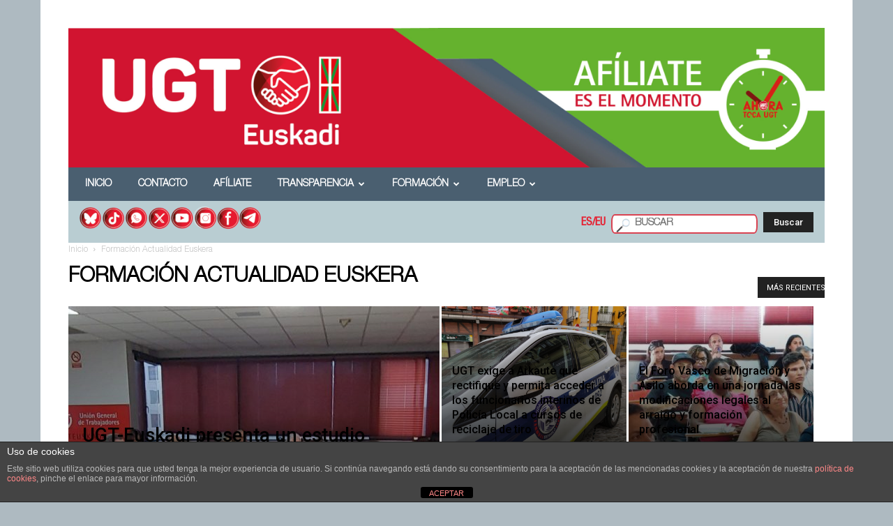

--- FILE ---
content_type: text/html; charset=utf-8
request_url: https://www.google.com/recaptcha/api2/anchor?ar=1&k=6Lemu5YcAAAAADFeB3OJkPaYFH_aaUPvzLGEaSUf&co=aHR0cHM6Ly91Z3RldXNrYWRpLm5ldDo0NDM.&hl=en&v=PoyoqOPhxBO7pBk68S4YbpHZ&size=invisible&anchor-ms=20000&execute-ms=30000&cb=2m8q5w5mv614
body_size: 48853
content:
<!DOCTYPE HTML><html dir="ltr" lang="en"><head><meta http-equiv="Content-Type" content="text/html; charset=UTF-8">
<meta http-equiv="X-UA-Compatible" content="IE=edge">
<title>reCAPTCHA</title>
<style type="text/css">
/* cyrillic-ext */
@font-face {
  font-family: 'Roboto';
  font-style: normal;
  font-weight: 400;
  font-stretch: 100%;
  src: url(//fonts.gstatic.com/s/roboto/v48/KFO7CnqEu92Fr1ME7kSn66aGLdTylUAMa3GUBHMdazTgWw.woff2) format('woff2');
  unicode-range: U+0460-052F, U+1C80-1C8A, U+20B4, U+2DE0-2DFF, U+A640-A69F, U+FE2E-FE2F;
}
/* cyrillic */
@font-face {
  font-family: 'Roboto';
  font-style: normal;
  font-weight: 400;
  font-stretch: 100%;
  src: url(//fonts.gstatic.com/s/roboto/v48/KFO7CnqEu92Fr1ME7kSn66aGLdTylUAMa3iUBHMdazTgWw.woff2) format('woff2');
  unicode-range: U+0301, U+0400-045F, U+0490-0491, U+04B0-04B1, U+2116;
}
/* greek-ext */
@font-face {
  font-family: 'Roboto';
  font-style: normal;
  font-weight: 400;
  font-stretch: 100%;
  src: url(//fonts.gstatic.com/s/roboto/v48/KFO7CnqEu92Fr1ME7kSn66aGLdTylUAMa3CUBHMdazTgWw.woff2) format('woff2');
  unicode-range: U+1F00-1FFF;
}
/* greek */
@font-face {
  font-family: 'Roboto';
  font-style: normal;
  font-weight: 400;
  font-stretch: 100%;
  src: url(//fonts.gstatic.com/s/roboto/v48/KFO7CnqEu92Fr1ME7kSn66aGLdTylUAMa3-UBHMdazTgWw.woff2) format('woff2');
  unicode-range: U+0370-0377, U+037A-037F, U+0384-038A, U+038C, U+038E-03A1, U+03A3-03FF;
}
/* math */
@font-face {
  font-family: 'Roboto';
  font-style: normal;
  font-weight: 400;
  font-stretch: 100%;
  src: url(//fonts.gstatic.com/s/roboto/v48/KFO7CnqEu92Fr1ME7kSn66aGLdTylUAMawCUBHMdazTgWw.woff2) format('woff2');
  unicode-range: U+0302-0303, U+0305, U+0307-0308, U+0310, U+0312, U+0315, U+031A, U+0326-0327, U+032C, U+032F-0330, U+0332-0333, U+0338, U+033A, U+0346, U+034D, U+0391-03A1, U+03A3-03A9, U+03B1-03C9, U+03D1, U+03D5-03D6, U+03F0-03F1, U+03F4-03F5, U+2016-2017, U+2034-2038, U+203C, U+2040, U+2043, U+2047, U+2050, U+2057, U+205F, U+2070-2071, U+2074-208E, U+2090-209C, U+20D0-20DC, U+20E1, U+20E5-20EF, U+2100-2112, U+2114-2115, U+2117-2121, U+2123-214F, U+2190, U+2192, U+2194-21AE, U+21B0-21E5, U+21F1-21F2, U+21F4-2211, U+2213-2214, U+2216-22FF, U+2308-230B, U+2310, U+2319, U+231C-2321, U+2336-237A, U+237C, U+2395, U+239B-23B7, U+23D0, U+23DC-23E1, U+2474-2475, U+25AF, U+25B3, U+25B7, U+25BD, U+25C1, U+25CA, U+25CC, U+25FB, U+266D-266F, U+27C0-27FF, U+2900-2AFF, U+2B0E-2B11, U+2B30-2B4C, U+2BFE, U+3030, U+FF5B, U+FF5D, U+1D400-1D7FF, U+1EE00-1EEFF;
}
/* symbols */
@font-face {
  font-family: 'Roboto';
  font-style: normal;
  font-weight: 400;
  font-stretch: 100%;
  src: url(//fonts.gstatic.com/s/roboto/v48/KFO7CnqEu92Fr1ME7kSn66aGLdTylUAMaxKUBHMdazTgWw.woff2) format('woff2');
  unicode-range: U+0001-000C, U+000E-001F, U+007F-009F, U+20DD-20E0, U+20E2-20E4, U+2150-218F, U+2190, U+2192, U+2194-2199, U+21AF, U+21E6-21F0, U+21F3, U+2218-2219, U+2299, U+22C4-22C6, U+2300-243F, U+2440-244A, U+2460-24FF, U+25A0-27BF, U+2800-28FF, U+2921-2922, U+2981, U+29BF, U+29EB, U+2B00-2BFF, U+4DC0-4DFF, U+FFF9-FFFB, U+10140-1018E, U+10190-1019C, U+101A0, U+101D0-101FD, U+102E0-102FB, U+10E60-10E7E, U+1D2C0-1D2D3, U+1D2E0-1D37F, U+1F000-1F0FF, U+1F100-1F1AD, U+1F1E6-1F1FF, U+1F30D-1F30F, U+1F315, U+1F31C, U+1F31E, U+1F320-1F32C, U+1F336, U+1F378, U+1F37D, U+1F382, U+1F393-1F39F, U+1F3A7-1F3A8, U+1F3AC-1F3AF, U+1F3C2, U+1F3C4-1F3C6, U+1F3CA-1F3CE, U+1F3D4-1F3E0, U+1F3ED, U+1F3F1-1F3F3, U+1F3F5-1F3F7, U+1F408, U+1F415, U+1F41F, U+1F426, U+1F43F, U+1F441-1F442, U+1F444, U+1F446-1F449, U+1F44C-1F44E, U+1F453, U+1F46A, U+1F47D, U+1F4A3, U+1F4B0, U+1F4B3, U+1F4B9, U+1F4BB, U+1F4BF, U+1F4C8-1F4CB, U+1F4D6, U+1F4DA, U+1F4DF, U+1F4E3-1F4E6, U+1F4EA-1F4ED, U+1F4F7, U+1F4F9-1F4FB, U+1F4FD-1F4FE, U+1F503, U+1F507-1F50B, U+1F50D, U+1F512-1F513, U+1F53E-1F54A, U+1F54F-1F5FA, U+1F610, U+1F650-1F67F, U+1F687, U+1F68D, U+1F691, U+1F694, U+1F698, U+1F6AD, U+1F6B2, U+1F6B9-1F6BA, U+1F6BC, U+1F6C6-1F6CF, U+1F6D3-1F6D7, U+1F6E0-1F6EA, U+1F6F0-1F6F3, U+1F6F7-1F6FC, U+1F700-1F7FF, U+1F800-1F80B, U+1F810-1F847, U+1F850-1F859, U+1F860-1F887, U+1F890-1F8AD, U+1F8B0-1F8BB, U+1F8C0-1F8C1, U+1F900-1F90B, U+1F93B, U+1F946, U+1F984, U+1F996, U+1F9E9, U+1FA00-1FA6F, U+1FA70-1FA7C, U+1FA80-1FA89, U+1FA8F-1FAC6, U+1FACE-1FADC, U+1FADF-1FAE9, U+1FAF0-1FAF8, U+1FB00-1FBFF;
}
/* vietnamese */
@font-face {
  font-family: 'Roboto';
  font-style: normal;
  font-weight: 400;
  font-stretch: 100%;
  src: url(//fonts.gstatic.com/s/roboto/v48/KFO7CnqEu92Fr1ME7kSn66aGLdTylUAMa3OUBHMdazTgWw.woff2) format('woff2');
  unicode-range: U+0102-0103, U+0110-0111, U+0128-0129, U+0168-0169, U+01A0-01A1, U+01AF-01B0, U+0300-0301, U+0303-0304, U+0308-0309, U+0323, U+0329, U+1EA0-1EF9, U+20AB;
}
/* latin-ext */
@font-face {
  font-family: 'Roboto';
  font-style: normal;
  font-weight: 400;
  font-stretch: 100%;
  src: url(//fonts.gstatic.com/s/roboto/v48/KFO7CnqEu92Fr1ME7kSn66aGLdTylUAMa3KUBHMdazTgWw.woff2) format('woff2');
  unicode-range: U+0100-02BA, U+02BD-02C5, U+02C7-02CC, U+02CE-02D7, U+02DD-02FF, U+0304, U+0308, U+0329, U+1D00-1DBF, U+1E00-1E9F, U+1EF2-1EFF, U+2020, U+20A0-20AB, U+20AD-20C0, U+2113, U+2C60-2C7F, U+A720-A7FF;
}
/* latin */
@font-face {
  font-family: 'Roboto';
  font-style: normal;
  font-weight: 400;
  font-stretch: 100%;
  src: url(//fonts.gstatic.com/s/roboto/v48/KFO7CnqEu92Fr1ME7kSn66aGLdTylUAMa3yUBHMdazQ.woff2) format('woff2');
  unicode-range: U+0000-00FF, U+0131, U+0152-0153, U+02BB-02BC, U+02C6, U+02DA, U+02DC, U+0304, U+0308, U+0329, U+2000-206F, U+20AC, U+2122, U+2191, U+2193, U+2212, U+2215, U+FEFF, U+FFFD;
}
/* cyrillic-ext */
@font-face {
  font-family: 'Roboto';
  font-style: normal;
  font-weight: 500;
  font-stretch: 100%;
  src: url(//fonts.gstatic.com/s/roboto/v48/KFO7CnqEu92Fr1ME7kSn66aGLdTylUAMa3GUBHMdazTgWw.woff2) format('woff2');
  unicode-range: U+0460-052F, U+1C80-1C8A, U+20B4, U+2DE0-2DFF, U+A640-A69F, U+FE2E-FE2F;
}
/* cyrillic */
@font-face {
  font-family: 'Roboto';
  font-style: normal;
  font-weight: 500;
  font-stretch: 100%;
  src: url(//fonts.gstatic.com/s/roboto/v48/KFO7CnqEu92Fr1ME7kSn66aGLdTylUAMa3iUBHMdazTgWw.woff2) format('woff2');
  unicode-range: U+0301, U+0400-045F, U+0490-0491, U+04B0-04B1, U+2116;
}
/* greek-ext */
@font-face {
  font-family: 'Roboto';
  font-style: normal;
  font-weight: 500;
  font-stretch: 100%;
  src: url(//fonts.gstatic.com/s/roboto/v48/KFO7CnqEu92Fr1ME7kSn66aGLdTylUAMa3CUBHMdazTgWw.woff2) format('woff2');
  unicode-range: U+1F00-1FFF;
}
/* greek */
@font-face {
  font-family: 'Roboto';
  font-style: normal;
  font-weight: 500;
  font-stretch: 100%;
  src: url(//fonts.gstatic.com/s/roboto/v48/KFO7CnqEu92Fr1ME7kSn66aGLdTylUAMa3-UBHMdazTgWw.woff2) format('woff2');
  unicode-range: U+0370-0377, U+037A-037F, U+0384-038A, U+038C, U+038E-03A1, U+03A3-03FF;
}
/* math */
@font-face {
  font-family: 'Roboto';
  font-style: normal;
  font-weight: 500;
  font-stretch: 100%;
  src: url(//fonts.gstatic.com/s/roboto/v48/KFO7CnqEu92Fr1ME7kSn66aGLdTylUAMawCUBHMdazTgWw.woff2) format('woff2');
  unicode-range: U+0302-0303, U+0305, U+0307-0308, U+0310, U+0312, U+0315, U+031A, U+0326-0327, U+032C, U+032F-0330, U+0332-0333, U+0338, U+033A, U+0346, U+034D, U+0391-03A1, U+03A3-03A9, U+03B1-03C9, U+03D1, U+03D5-03D6, U+03F0-03F1, U+03F4-03F5, U+2016-2017, U+2034-2038, U+203C, U+2040, U+2043, U+2047, U+2050, U+2057, U+205F, U+2070-2071, U+2074-208E, U+2090-209C, U+20D0-20DC, U+20E1, U+20E5-20EF, U+2100-2112, U+2114-2115, U+2117-2121, U+2123-214F, U+2190, U+2192, U+2194-21AE, U+21B0-21E5, U+21F1-21F2, U+21F4-2211, U+2213-2214, U+2216-22FF, U+2308-230B, U+2310, U+2319, U+231C-2321, U+2336-237A, U+237C, U+2395, U+239B-23B7, U+23D0, U+23DC-23E1, U+2474-2475, U+25AF, U+25B3, U+25B7, U+25BD, U+25C1, U+25CA, U+25CC, U+25FB, U+266D-266F, U+27C0-27FF, U+2900-2AFF, U+2B0E-2B11, U+2B30-2B4C, U+2BFE, U+3030, U+FF5B, U+FF5D, U+1D400-1D7FF, U+1EE00-1EEFF;
}
/* symbols */
@font-face {
  font-family: 'Roboto';
  font-style: normal;
  font-weight: 500;
  font-stretch: 100%;
  src: url(//fonts.gstatic.com/s/roboto/v48/KFO7CnqEu92Fr1ME7kSn66aGLdTylUAMaxKUBHMdazTgWw.woff2) format('woff2');
  unicode-range: U+0001-000C, U+000E-001F, U+007F-009F, U+20DD-20E0, U+20E2-20E4, U+2150-218F, U+2190, U+2192, U+2194-2199, U+21AF, U+21E6-21F0, U+21F3, U+2218-2219, U+2299, U+22C4-22C6, U+2300-243F, U+2440-244A, U+2460-24FF, U+25A0-27BF, U+2800-28FF, U+2921-2922, U+2981, U+29BF, U+29EB, U+2B00-2BFF, U+4DC0-4DFF, U+FFF9-FFFB, U+10140-1018E, U+10190-1019C, U+101A0, U+101D0-101FD, U+102E0-102FB, U+10E60-10E7E, U+1D2C0-1D2D3, U+1D2E0-1D37F, U+1F000-1F0FF, U+1F100-1F1AD, U+1F1E6-1F1FF, U+1F30D-1F30F, U+1F315, U+1F31C, U+1F31E, U+1F320-1F32C, U+1F336, U+1F378, U+1F37D, U+1F382, U+1F393-1F39F, U+1F3A7-1F3A8, U+1F3AC-1F3AF, U+1F3C2, U+1F3C4-1F3C6, U+1F3CA-1F3CE, U+1F3D4-1F3E0, U+1F3ED, U+1F3F1-1F3F3, U+1F3F5-1F3F7, U+1F408, U+1F415, U+1F41F, U+1F426, U+1F43F, U+1F441-1F442, U+1F444, U+1F446-1F449, U+1F44C-1F44E, U+1F453, U+1F46A, U+1F47D, U+1F4A3, U+1F4B0, U+1F4B3, U+1F4B9, U+1F4BB, U+1F4BF, U+1F4C8-1F4CB, U+1F4D6, U+1F4DA, U+1F4DF, U+1F4E3-1F4E6, U+1F4EA-1F4ED, U+1F4F7, U+1F4F9-1F4FB, U+1F4FD-1F4FE, U+1F503, U+1F507-1F50B, U+1F50D, U+1F512-1F513, U+1F53E-1F54A, U+1F54F-1F5FA, U+1F610, U+1F650-1F67F, U+1F687, U+1F68D, U+1F691, U+1F694, U+1F698, U+1F6AD, U+1F6B2, U+1F6B9-1F6BA, U+1F6BC, U+1F6C6-1F6CF, U+1F6D3-1F6D7, U+1F6E0-1F6EA, U+1F6F0-1F6F3, U+1F6F7-1F6FC, U+1F700-1F7FF, U+1F800-1F80B, U+1F810-1F847, U+1F850-1F859, U+1F860-1F887, U+1F890-1F8AD, U+1F8B0-1F8BB, U+1F8C0-1F8C1, U+1F900-1F90B, U+1F93B, U+1F946, U+1F984, U+1F996, U+1F9E9, U+1FA00-1FA6F, U+1FA70-1FA7C, U+1FA80-1FA89, U+1FA8F-1FAC6, U+1FACE-1FADC, U+1FADF-1FAE9, U+1FAF0-1FAF8, U+1FB00-1FBFF;
}
/* vietnamese */
@font-face {
  font-family: 'Roboto';
  font-style: normal;
  font-weight: 500;
  font-stretch: 100%;
  src: url(//fonts.gstatic.com/s/roboto/v48/KFO7CnqEu92Fr1ME7kSn66aGLdTylUAMa3OUBHMdazTgWw.woff2) format('woff2');
  unicode-range: U+0102-0103, U+0110-0111, U+0128-0129, U+0168-0169, U+01A0-01A1, U+01AF-01B0, U+0300-0301, U+0303-0304, U+0308-0309, U+0323, U+0329, U+1EA0-1EF9, U+20AB;
}
/* latin-ext */
@font-face {
  font-family: 'Roboto';
  font-style: normal;
  font-weight: 500;
  font-stretch: 100%;
  src: url(//fonts.gstatic.com/s/roboto/v48/KFO7CnqEu92Fr1ME7kSn66aGLdTylUAMa3KUBHMdazTgWw.woff2) format('woff2');
  unicode-range: U+0100-02BA, U+02BD-02C5, U+02C7-02CC, U+02CE-02D7, U+02DD-02FF, U+0304, U+0308, U+0329, U+1D00-1DBF, U+1E00-1E9F, U+1EF2-1EFF, U+2020, U+20A0-20AB, U+20AD-20C0, U+2113, U+2C60-2C7F, U+A720-A7FF;
}
/* latin */
@font-face {
  font-family: 'Roboto';
  font-style: normal;
  font-weight: 500;
  font-stretch: 100%;
  src: url(//fonts.gstatic.com/s/roboto/v48/KFO7CnqEu92Fr1ME7kSn66aGLdTylUAMa3yUBHMdazQ.woff2) format('woff2');
  unicode-range: U+0000-00FF, U+0131, U+0152-0153, U+02BB-02BC, U+02C6, U+02DA, U+02DC, U+0304, U+0308, U+0329, U+2000-206F, U+20AC, U+2122, U+2191, U+2193, U+2212, U+2215, U+FEFF, U+FFFD;
}
/* cyrillic-ext */
@font-face {
  font-family: 'Roboto';
  font-style: normal;
  font-weight: 900;
  font-stretch: 100%;
  src: url(//fonts.gstatic.com/s/roboto/v48/KFO7CnqEu92Fr1ME7kSn66aGLdTylUAMa3GUBHMdazTgWw.woff2) format('woff2');
  unicode-range: U+0460-052F, U+1C80-1C8A, U+20B4, U+2DE0-2DFF, U+A640-A69F, U+FE2E-FE2F;
}
/* cyrillic */
@font-face {
  font-family: 'Roboto';
  font-style: normal;
  font-weight: 900;
  font-stretch: 100%;
  src: url(//fonts.gstatic.com/s/roboto/v48/KFO7CnqEu92Fr1ME7kSn66aGLdTylUAMa3iUBHMdazTgWw.woff2) format('woff2');
  unicode-range: U+0301, U+0400-045F, U+0490-0491, U+04B0-04B1, U+2116;
}
/* greek-ext */
@font-face {
  font-family: 'Roboto';
  font-style: normal;
  font-weight: 900;
  font-stretch: 100%;
  src: url(//fonts.gstatic.com/s/roboto/v48/KFO7CnqEu92Fr1ME7kSn66aGLdTylUAMa3CUBHMdazTgWw.woff2) format('woff2');
  unicode-range: U+1F00-1FFF;
}
/* greek */
@font-face {
  font-family: 'Roboto';
  font-style: normal;
  font-weight: 900;
  font-stretch: 100%;
  src: url(//fonts.gstatic.com/s/roboto/v48/KFO7CnqEu92Fr1ME7kSn66aGLdTylUAMa3-UBHMdazTgWw.woff2) format('woff2');
  unicode-range: U+0370-0377, U+037A-037F, U+0384-038A, U+038C, U+038E-03A1, U+03A3-03FF;
}
/* math */
@font-face {
  font-family: 'Roboto';
  font-style: normal;
  font-weight: 900;
  font-stretch: 100%;
  src: url(//fonts.gstatic.com/s/roboto/v48/KFO7CnqEu92Fr1ME7kSn66aGLdTylUAMawCUBHMdazTgWw.woff2) format('woff2');
  unicode-range: U+0302-0303, U+0305, U+0307-0308, U+0310, U+0312, U+0315, U+031A, U+0326-0327, U+032C, U+032F-0330, U+0332-0333, U+0338, U+033A, U+0346, U+034D, U+0391-03A1, U+03A3-03A9, U+03B1-03C9, U+03D1, U+03D5-03D6, U+03F0-03F1, U+03F4-03F5, U+2016-2017, U+2034-2038, U+203C, U+2040, U+2043, U+2047, U+2050, U+2057, U+205F, U+2070-2071, U+2074-208E, U+2090-209C, U+20D0-20DC, U+20E1, U+20E5-20EF, U+2100-2112, U+2114-2115, U+2117-2121, U+2123-214F, U+2190, U+2192, U+2194-21AE, U+21B0-21E5, U+21F1-21F2, U+21F4-2211, U+2213-2214, U+2216-22FF, U+2308-230B, U+2310, U+2319, U+231C-2321, U+2336-237A, U+237C, U+2395, U+239B-23B7, U+23D0, U+23DC-23E1, U+2474-2475, U+25AF, U+25B3, U+25B7, U+25BD, U+25C1, U+25CA, U+25CC, U+25FB, U+266D-266F, U+27C0-27FF, U+2900-2AFF, U+2B0E-2B11, U+2B30-2B4C, U+2BFE, U+3030, U+FF5B, U+FF5D, U+1D400-1D7FF, U+1EE00-1EEFF;
}
/* symbols */
@font-face {
  font-family: 'Roboto';
  font-style: normal;
  font-weight: 900;
  font-stretch: 100%;
  src: url(//fonts.gstatic.com/s/roboto/v48/KFO7CnqEu92Fr1ME7kSn66aGLdTylUAMaxKUBHMdazTgWw.woff2) format('woff2');
  unicode-range: U+0001-000C, U+000E-001F, U+007F-009F, U+20DD-20E0, U+20E2-20E4, U+2150-218F, U+2190, U+2192, U+2194-2199, U+21AF, U+21E6-21F0, U+21F3, U+2218-2219, U+2299, U+22C4-22C6, U+2300-243F, U+2440-244A, U+2460-24FF, U+25A0-27BF, U+2800-28FF, U+2921-2922, U+2981, U+29BF, U+29EB, U+2B00-2BFF, U+4DC0-4DFF, U+FFF9-FFFB, U+10140-1018E, U+10190-1019C, U+101A0, U+101D0-101FD, U+102E0-102FB, U+10E60-10E7E, U+1D2C0-1D2D3, U+1D2E0-1D37F, U+1F000-1F0FF, U+1F100-1F1AD, U+1F1E6-1F1FF, U+1F30D-1F30F, U+1F315, U+1F31C, U+1F31E, U+1F320-1F32C, U+1F336, U+1F378, U+1F37D, U+1F382, U+1F393-1F39F, U+1F3A7-1F3A8, U+1F3AC-1F3AF, U+1F3C2, U+1F3C4-1F3C6, U+1F3CA-1F3CE, U+1F3D4-1F3E0, U+1F3ED, U+1F3F1-1F3F3, U+1F3F5-1F3F7, U+1F408, U+1F415, U+1F41F, U+1F426, U+1F43F, U+1F441-1F442, U+1F444, U+1F446-1F449, U+1F44C-1F44E, U+1F453, U+1F46A, U+1F47D, U+1F4A3, U+1F4B0, U+1F4B3, U+1F4B9, U+1F4BB, U+1F4BF, U+1F4C8-1F4CB, U+1F4D6, U+1F4DA, U+1F4DF, U+1F4E3-1F4E6, U+1F4EA-1F4ED, U+1F4F7, U+1F4F9-1F4FB, U+1F4FD-1F4FE, U+1F503, U+1F507-1F50B, U+1F50D, U+1F512-1F513, U+1F53E-1F54A, U+1F54F-1F5FA, U+1F610, U+1F650-1F67F, U+1F687, U+1F68D, U+1F691, U+1F694, U+1F698, U+1F6AD, U+1F6B2, U+1F6B9-1F6BA, U+1F6BC, U+1F6C6-1F6CF, U+1F6D3-1F6D7, U+1F6E0-1F6EA, U+1F6F0-1F6F3, U+1F6F7-1F6FC, U+1F700-1F7FF, U+1F800-1F80B, U+1F810-1F847, U+1F850-1F859, U+1F860-1F887, U+1F890-1F8AD, U+1F8B0-1F8BB, U+1F8C0-1F8C1, U+1F900-1F90B, U+1F93B, U+1F946, U+1F984, U+1F996, U+1F9E9, U+1FA00-1FA6F, U+1FA70-1FA7C, U+1FA80-1FA89, U+1FA8F-1FAC6, U+1FACE-1FADC, U+1FADF-1FAE9, U+1FAF0-1FAF8, U+1FB00-1FBFF;
}
/* vietnamese */
@font-face {
  font-family: 'Roboto';
  font-style: normal;
  font-weight: 900;
  font-stretch: 100%;
  src: url(//fonts.gstatic.com/s/roboto/v48/KFO7CnqEu92Fr1ME7kSn66aGLdTylUAMa3OUBHMdazTgWw.woff2) format('woff2');
  unicode-range: U+0102-0103, U+0110-0111, U+0128-0129, U+0168-0169, U+01A0-01A1, U+01AF-01B0, U+0300-0301, U+0303-0304, U+0308-0309, U+0323, U+0329, U+1EA0-1EF9, U+20AB;
}
/* latin-ext */
@font-face {
  font-family: 'Roboto';
  font-style: normal;
  font-weight: 900;
  font-stretch: 100%;
  src: url(//fonts.gstatic.com/s/roboto/v48/KFO7CnqEu92Fr1ME7kSn66aGLdTylUAMa3KUBHMdazTgWw.woff2) format('woff2');
  unicode-range: U+0100-02BA, U+02BD-02C5, U+02C7-02CC, U+02CE-02D7, U+02DD-02FF, U+0304, U+0308, U+0329, U+1D00-1DBF, U+1E00-1E9F, U+1EF2-1EFF, U+2020, U+20A0-20AB, U+20AD-20C0, U+2113, U+2C60-2C7F, U+A720-A7FF;
}
/* latin */
@font-face {
  font-family: 'Roboto';
  font-style: normal;
  font-weight: 900;
  font-stretch: 100%;
  src: url(//fonts.gstatic.com/s/roboto/v48/KFO7CnqEu92Fr1ME7kSn66aGLdTylUAMa3yUBHMdazQ.woff2) format('woff2');
  unicode-range: U+0000-00FF, U+0131, U+0152-0153, U+02BB-02BC, U+02C6, U+02DA, U+02DC, U+0304, U+0308, U+0329, U+2000-206F, U+20AC, U+2122, U+2191, U+2193, U+2212, U+2215, U+FEFF, U+FFFD;
}

</style>
<link rel="stylesheet" type="text/css" href="https://www.gstatic.com/recaptcha/releases/PoyoqOPhxBO7pBk68S4YbpHZ/styles__ltr.css">
<script nonce="UsKxOFqNqYoAi3XkT_rz2Q" type="text/javascript">window['__recaptcha_api'] = 'https://www.google.com/recaptcha/api2/';</script>
<script type="text/javascript" src="https://www.gstatic.com/recaptcha/releases/PoyoqOPhxBO7pBk68S4YbpHZ/recaptcha__en.js" nonce="UsKxOFqNqYoAi3XkT_rz2Q">
      
    </script></head>
<body><div id="rc-anchor-alert" class="rc-anchor-alert"></div>
<input type="hidden" id="recaptcha-token" value="[base64]">
<script type="text/javascript" nonce="UsKxOFqNqYoAi3XkT_rz2Q">
      recaptcha.anchor.Main.init("[\x22ainput\x22,[\x22bgdata\x22,\x22\x22,\[base64]/[base64]/[base64]/[base64]/[base64]/[base64]/KGcoTywyNTMsTy5PKSxVRyhPLEMpKTpnKE8sMjUzLEMpLE8pKSxsKSksTykpfSxieT1mdW5jdGlvbihDLE8sdSxsKXtmb3IobD0odT1SKEMpLDApO08+MDtPLS0pbD1sPDw4fFooQyk7ZyhDLHUsbCl9LFVHPWZ1bmN0aW9uKEMsTyl7Qy5pLmxlbmd0aD4xMDQ/[base64]/[base64]/[base64]/[base64]/[base64]/[base64]/[base64]\\u003d\x22,\[base64]\\u003d\\u003d\x22,\x22TcOww7XCicO7FsOdwrnCk3k2G8ObEVTChGUYw6bDqz/CtXk9d8Omw4UCw4jCilNtFjXDlsKmw7oLEMKSw4LDhcOdWMOqwpAYcTTCo1bDiSZsw5TComtwQcKNJH7DqQ9jw4BlesKEPcK0OcKDWFoMwo8MwpN/w6Qkw4Rlw6HDpxMpRnYlMsKtw5p4OsODwp7Dh8OwH8KDw7rDr1huHcOiUMK7T3DChB5kwoR8w7TCoWpeTAFCw6/CqWAswpBPA8OPLcOeBSgyISBqwovCnWB3wo7CgVfCu2HDkcK2XU/CkE9WOcOPw7F+w6MoHsOxG3EYRsO+fcKYw6xrw70vNgJha8O1w5TCncOxL8K6Ei/CqsKdMcKMwp3Dm8OPw4YYw6/DlsO2wqp0NioxwpDDtsOnTX/DpcO8TcOKwq80UMOaU1NZUhzDm8K7XsKewqfCkMOYSm/CgRnDr2nCpwFYX8OABMORwozDj8OOwq9ewqpidnhuB8OEwo0RG8OxSwPCtMKubkLDtg0HVFd0NVzCscKewpQvNTbCicKCcVTDjg/[base64]/IEvCocKvw6QCw5xew7IeIMKkw4p9w4N/MgPDux7CicK/w6Utw48Sw53Cj8KsNcKbXybDuMOCFsOGI3rCmsKBJBDDtm10fRPDmivDu1k7QcOFGcKcwqPDssK0R8KOwro7w6MqUmEjwrEhw5DCtcOrYsKLw6wCwrY9N8K3wqXCjcORwo0SHcK9w7Rmwp3Ch2jCtsO5w7PCocK/w4hrNMKcV8KgwoLDrBXCv8KwwrEwCiEQfXbCp8K9QnoDMMKIVmnCi8OhwoTDtQcFw7bDq0bCmn/[base64]/DkFbDjMKJS8Oww6YmdsOAa8O5w7x6w5kkwovCo8K6AwvDjQPCvCEgwqvCkn/CnsOebcOtwp0qRsOtLzlhw708X8OIJhYiTX9Vwr3CicKow43DjH0GA8K8w7JvCXzDhSglbMKQW8KjwqlswoNZw6FYwrTDnMKuCcKzQsKnwqbDuG/DrlYCwqDCqMO1CcOpc8O5aMO7VMOQBMK2fMO2GzBkW8OvDhRoCW4JwoNPGcO4w6/CnsOMwpLCrnrDnxTDhsOJS8KuaV5CwrISCxllB8Knw5MsJ8Kmw5bCs8OKG3EadsKTwprClkpfwqvCvQTCkyI9w5REPh0cw7vCpHVLdknCsjE3w6vCsSXCi1A1w55DOMOyw4HDgzHDg8KKw7oPwq3CiHgZwpF/b8OPSMK/cMKtYF/[base64]/[base64]/[base64]/wrfChF8Nb8KYw5jCiTYBChTDoAd1NsKiRsO7UWbDrsO2wpA2K8KjHQN2w4cGw7zDjMO5Gj/[base64]/[base64]/[base64]/CjB8uw4HDoxAuwozDlBpnwptEHArCn3zDgsKnwrTCisK8wrR3woTDmsKaQV3CpsKPeMKVw4lew6pxwp7Coj1Tw6MdwqjDqXNEwrXDvcKqwrxBXn3CqmI2wpXChwPCgyfCgsONNcOCUsK/wrPDosKhwoHCtsOZEsKuwo3CqsOtwrI2wqdBMyF5aWFsBcORHnbDu8O/SsKlw4dJNyZewrZ4B8OVGcK7Z8OLwp8cwoF2PMOSwqI4YMKYw555w5djQsO0UMOOAMKzT0x1w6PCmFfDpsKYwrHDnsKDSMKJV2YIG1A2cnlXwoY3JVXDg8Ocwr4UDzsGw4stOV7CisOiw5/DpmTDisOuIcOSL8OGwqsmO8KXZ3wvNVUnS2zDvU7DksOzZ8Kjw6rDrMK9FQTDuMKoHwfDqcKyEiAuBMKPYcOjwobDgi3Dn8Ouwr3DhsO6wonDi0ZDbjELwpcnWBPDksK6w6Ikw5ICw7wJwrfDscKHBS8Fw45/w7XDr0TDpcOaGMOFJ8OWwoPClMKoQ1wTwo0oWFI+HcKvw7XCgQvDi8K6woA5W8KNJAYlw7DDtV/[base64]/DisOPw6RULMORVMKyU8OcBMKRwplrwqQKw5PCiGELwp/DrnVzwqzCsQBLw7LDqkQucT9cPcKuw6M9QMKIK8OHTsOFD8OQbmkPwqh/FjXDocO3wrbCi0LCmlcOw5B0H8OTHMKcwo7DnE1ZAMOhw6LCuiEyw6nCicO0wpt1w4XClsK6KTbCk8O4fnwiw6zChMKXw45iwqgtw4jClBt7wofDrVZDw7/CscOlOsKcwowFacK+wpF4w5g/w7/DssOWw5YoBMOVw6PCgsKHw4F0wqLCh8OIw67DvXnCmhEnNTzCmBtmVG0APcOIIsOgw7Ibwo0hw5PDmw0hw4c/wrjDvyLCu8K/wpPDscOWLMOnwrxXwqs+LnJnE8OZw6ofwprDjcORw63CjljDkMORKBY+VMKFEBRNSi0hDQTDtzcLwqXDjWYIIcKrEsOMwp3CmF3CpE5mwoowf8OICS5pwpV/B3vDrcKow4xvwpdZfVzDpnEJasKaw41sGsOGNVbDr8O8woDDtQTDq8OMwp9ww6JgRMK6VsKTw4TDvsKgZQTDnMONw4HClMO/bCXCqWTDvitawpsJwqDCgMOeN23Diy/ClcK1LQ3CpMO7wo9/DMOZw5c9w6MWFlADSMKVb0rCnMOnw4R+wozCu8KEw7AnBULDsx/Cvhpaw7U3woogaFkuwpsAJCnDn1Mkw5zDrsKrSS5uwoZJw6MIwrjCrxbDnWbClcKZw7zDmcK/CBRJacKZwpvDrgTDngI8CcOcQMOvw7osKMO1wp7CncKOwqHDr8KrOldZLTvDt17CrMO6wojCpyYyw4jCrcO6IXbDncKwYcOLZsOgw77DpHLCvglLN1TCjkdHw43CjD08JsKUCsO7WkbDpRzCrE9IF8OcNMONwoPDg20sw5vDrsKMw6lsPT/DrEhVNWbDuBVjwozDkDzColjCqDV6wqszwqLClHJKMmsAb8KKHkUpdcOUwrwKwrUVw5IJw5gjRRrDpDd0IcOcXsKkw4/ClcOCw67Cn0gMVcOfw5kGDsKMDnghBU98wqtDwqchwqrCicK3PMO+woTDm8K4H0APDmfDjsOJwr4Qw5FdwrvDpBnCh8Kywoh7wovCjibCkcOxHx0Se0zDi8O3VB0+w6rDviLCqMOdw7JEbVgYwoISB8KPFcO6w40Iwqc0RMKCw6/CmsKVH8KswrwxRyvDtntwJMKafUPChX88wr3CsWINwqdwP8KWf1nCqCHDjMOrWHjCvWkmw58Lf8KTIcKIXX4NZ1TCnk/[base64]/ByAvwpUEUsOiw67DmQA2MD8AX8OZwrHDo8ORCB7DhU/DphxCCcKPw7TCjsKcwrrCiXobwqDCg8OpbsO+woUjFQ/CssOqTigBw77DigDCoiV9woc4Wg5fF0LDgHDDmMKkKBbCjcKcwqEePMKbwqjDtsKlw4TCh8K+wrvDlUHCl1nDocObfEPDtcOWUxzCosOmwqHCs0DDlMKPBTjCs8KVZcKRwonCjhfDkx1aw7AwMmPCncOdLsKubsO5AcOAS8K5wqcMWX7Cgx7DjcKhMcKFw6/DiSbDj3E8w4/CgMOIwr7Ci8KOMgzCp8K0w6AeLjnCn8O0AHxsRlfDv8KJQD8QccOTDMKcaMKPw4DCpsOJT8ONUMOWwpYCeEvDv8OVwqrCk8KYw78SwpzDvz8besKFPyfDm8OKDg4IwqJRwp4LCMOgw7N7w7VOwpLDnVrDisK3AsKnwq9ww6Nrw4/[base64]/Cg1nCs0QxwozCglTCnA9cwp3ClU1twrrDrhpywpLCiDrDrmnDjsKSNMO7F8K4cMKBw6E3woPCkVfCtcOrw6UJw4AdGwgXwq5iG2pVw4YfwohWw54Yw7DCusOZT8O2wobDgMKGBsOqDwxoecKiOg3Du0TDpTvCncKjKcOHNMO0wrc/w6vCmk7Cj8OWwpHCjcOlQ1h1w6w5wrnDvMOlw7cFBzU/H8ORLQXCk8OLOg7DvsO7YsKGe2nDozAQXMK9w47CvzPDlcOiYzsGwpkuwo4GwrRbXFhVwolDw4HDlk1mBsOTQMK4woNjXWMmRWrCkAVjwrDDsGTDnMKlOFrDscOEDcK/wo/Cj8OeW8KOTcONH1zCncOtKXNDw5Q4b8KXPMO3woLDkzgQLEHDigh6w4hywpceXQUuAcKBScKEwpgsw7ovw5t4Q8KWwqpBwplpeMKSIcKcw5AHw5PCosOiFxtJFxPCrMOWw6DDpsOpw4rDgsKlw6U8ByvDv8K/[base64]/DscKiw6jCqMK+w7xEVCQ/Ilp6VBjCusOWUkx4w6HCmSHChCUUwrQewpkUwqvDsMOWwoIFw7vChcKTwoPDoxzDqwHDsCplwrhneU/CuMOIw4TCisKzw4jCmcOdfMKhb8Oyw6DCk2HCksK1wrNPwoDChlVfw7PDt8KyERoFwqHDoALDhRvChMKmwoPDvGYRwqANwqHCjcOtDcKsRcOtS0VDGwIYT8Kbwog9w78mYEIaasOOIV0oIFvDgSllE8OGKBQ8JMKYNV3Cs1vCqFAbw4BGw77CrcOzwqpcwr/CtGBILDs6wqHDosO8wrHCoGnDtXzDosOUwrNWw5TCtwxSwr3CrQDDqMO4w5fDnVgnwp0qw7N/w5/DnEbCqHfDu0bCrsKrDwzDtcKPwqfDtVcDwpAqZcKHwpZXLMOIf8OAw4HDj8OHAxTDhcKdw7Fnw7Zsw7rCjT9EeHHDhsOfw7XCqBRlU8KRwrDCncKDO2/DvsO2w7ZzfsOpw5UrGcKww4okZcOuCwHCsMOvAcOXaX7DmUlew7kDXXHCusK+wq/DhcKrwo3DjcOwPREfwr7CjMKEw4IuFyfCnMKxPX3DpcKJFkXDu8KAwocBXMOvMsKTwo8fGi3DjMKIw4XDgAHCr8OAw6zCnHjDmMKqwrkWDnx3Ow0Kwp/CrcK0RzrDuVI/fsOKwqxiwqIXw5FnK1HCqsOGG3HCksKBCsOuw63DkTVJw4nCmVRiwpVEwpfDuSnDjsKSwoRaU8Kmwq3Dq8OLw7rCjcK7w4B1PgfDogxUe8OIwprCksKKw4PDisKMw5zCmcK7DsKZXVvClMKnwqo/[base64]/DoifDvMOTwpTCv8KPJsKdDA8Sw7TCuiQLwp1TwqIVaHxZKE7Do8OqwqxWSjdNwr/CvQ7DlTjDjBc2bH1FKSxVwqlkw6/CksO/wpjCncKbecO4w4UxwrgHwqM9wrHDicKDwrTDmsK+dMKxGj9/fz5IXcOww4Zbw7EOwqwlwpjCowU/[base64]/[base64]/DmsKtFk0mw6vCusKuw7jCo8O+VMK/wpsGFFTCucOPTEAgw5zCqGvCp8Kdw57DiEzDhzLCncKCbG9DMcKxw44hCWzDhcKswrItOELCqsK8RMKlLCASO8KfcjY5N8KvScOeIFwycMKWwqbDlMK3C8KARSMGw7TDvwEWwp7CpwbDk8Oaw7AnDlHChsKVRMKMPsO1N8K0LwdRwo0Aw4rCtyLDhcODDW/[base64]/Dn8Oiw54YT8OCwrMMwpnCjTxewpJcw6kXwpIRewrCrx9+w7UMTMO/d8OvbsKFw7BsLsKCX8Ktwp7CjMObXsKMw6vCtjAscyTCiGTDqAfDisK1woVMwp0sw4IwNsK0wqxTw71SEEvCuMOTwrzCoMO7w4PDlcOHwrPDnGvChMKwwpVTw6ovw6/DmFTCpjzCjyVQZMO5w4o0w4/DsxTDuUrCs2B2N2zCjRjDrSVUw6AcVx3CrsO9w7nDosOnwqRuB8K8JMOLJcO7c8Kjwol8w7A3DcOzw65ewpzDunApe8OzQ8OoBcKgKRzCr8OsNTTCncKSwqrCnHLCn3UOfcOgwp/Cmz4vbQJpw7rCicO5wqgdw6EUwpjCpTgqw7HDjcOlwqgMRUbDiMKsA0ZyCV3DrsKew4hMw6JHF8KWe0rCmWoWQcK/w6DDs39mMm1Rw6rDkDVwwokgwqzDgGjDvHllOMKccnLChMOvwpkQe2XDmgrCqj5mwpTDkcK3ccOiw653wrnChMKFP15zAcORw4bCgsK+Y8O/OSHDm20absKew63CuxBiw6oHwpcBX03Do8O+dDDDoxpaX8OVw44mSlfCk3HDvMKmw7/Dri7CssKww6pmwrnDiipgCH41HVdww7EWw4XCp0fCvirDuUBmw5p+CnIMfz7Du8OvHsOew4skLSp/SRTDm8KgbWdJGUhoRMO4V8KEA3F8RS7Cj8OYdcKFOFt3SAhSGgIlwqzDiR8nA8K/woLChAXCojR9w68GwpEUMBkswr7Dn0fCk2/Cg8K4w5tnwpcdRsOBwqp2wq/[base64]/w5p5BMOwXSTDuUsqek/DqMKWWQfDlMOiw6XClSgDw6DCg8O7w6UQw6nDhMKKw6rCmMOaacKRXnEbFsK3w7tWXVjCgcO9w4jCvkfDvcOPw5XCqsKKUEFSYhbChBTCnsKfP3bDkiLDqw/DqsOTw5ZMwp4iw7vCicOuwoPCh8KjYFHDucKOw496BQM1woMlOsO4McK9JsKGw5J1wrHDgMKew69SW8KvwrTDtCMDwp7DjcOKBcKZwqk1bsOaaMKTXsOCbMOWw4vDj17DssK5GcKXQwLCiQ/DgHYWwrZlw5zDklXCu1TCj8KzDsKvSQzCuMOhO8KaD8OUCynDg8OowobDvQRTKcOXTcKkwp/DmWDDpcK7w4nDk8OEAsO4wpfCocOsw5HCryZXRcOxQsOLABkjRcOiXgfDiD3DlMK3Y8KUQMKrwrfCjsKlESHCqcKiw7TCuyxEw5TDrGxsfcKFYX1KwpPDgVbCosKSw5TDucOvw5I7dcO1wpvCpsO1N8Ocwqplwo3DjsK7w53ChcKTI0YIw6FXL0fCu23DrX3Cpi/Dp2PDusOfRhcIw7vCokHDpV0oSQbCkMOkS8Oawq/CtsK/H8OWw7TDgMKvw5dSLBc4UBYxRRttw6TDtsObwq7DsjtxBzA2w5PCqxowDsOFRxQ/[base64]/[base64]/DosOfS0gnwpZewrBER8KAZ1fCtA/Coy17w5vDocKpP8KuYlRLwoBowqfCrjsTaRMkCCtZwqDCq8OVL8Otwq/Ci8KJDys8aRN5FmHDlTXDgcOfVXPCicKjOMKlT8Orw6k7w6cKwqDCi2tGIMOowoEodsOew7LCu8OwD8OyGzTCi8KlbSrCicOgS8O2w5HDkhjCpsOKw53DqGjCtibCnn/CuRoSwrIGw7g7XMO+wro1Ww16wobCkizDqsO7O8KzH23DssKgw6/DpDkDwrx3dMOzw7csw6paLsKxBMOawo5MJEwsAMOzw6FaUcKww5LCicOmLMKYRsO+wo3CizMaZC4bw6dHU0PDkizDl0Vvwr/Dl2hvfsOVw77DkMO0wp96w7nCsU9eC8ORUcKZwpFBw7PDpMOtwpbCvMKkwrzCssKxanPCtQJlZ8ODGktyS8O7EsKLwovDqcOFVg/CilDDnCfCmA96w5VIw5EVKMOGwq7DiEUIJH9dw4IwYDpBwpbCpUNCw5gcw7ZUwpBPBcOmQHwiwpXDthvCnMOUwrDCmMOAwo1QKg/CqV4cw6nCkMOdwqoCwqEowrPDpUvDp0nCvsO6QsO/wqUeelxUKcO9ecK8ViN1UFxfZcOiF8O6XsO9woZYBC9rwp7CpMOfdMKLPcOqwrjDq8Klw7XCkkrDl0A6acO2dMKvMMOZJsKHA8KJw7UiwqATwrfDjcOoIxREYcOjw7bCn3HDg3lSPMO1NjkYFGPCmnw/O3rDjzzDjMOlw4jCoXBJwqfCgR4mbFBIVMOdwqQUwpJfw69yBXLDvlg6w45lZxnDuw3DiBfCt8ODw4bDjXFLI8O+wqbDssO7O00PUVRNwrEcYMKjwrLCjVEhwpNzfUoSwqRrwp3CphkTPy5ow5cda8OUMsObwo/[base64]/CqzzCkUzDnGXDk2TDlF/DpgZzYgDCsAjDnm10E8O9woQ8wqBPwqoHw5tAw7NrRcOCCj/[base64]/DrSvCjnoBwrxSw6bCq3nDoBFRE8OMTGnDo8K8KifDgl8bD8KHwpHDj8KBGcKGAmhsw4JyI8KCw67CkcKxw6TCqcO1WloTw63CgTVSV8KVw4LCtg02UgnDpsKWw4Q6w43DnUB6C8Oqw6HCtx/Ct2howq7CgMOpw57CmsK2w4BCZ8KkXVo+DsKYW3YUaQF7wpbDow9ww7NPwqN4wpPDnBZnw4bCqyA8w4dCwr8lBQDCicO+w6hLw518Fydsw5ZRw7vCvsK1FxRoOzHDvFbDjcOSwrPDlRRRw488w4fCsS/DksKDwo/CgDo3wopNw4lRL8O/wo3DrwrCrXYOYEVMwpTCjAPCgQzCtwxXwq/Cuw/[base64]/OyHCncKZw6HClsKtbxfCpAfCnF89woHDjsKjBsKpWsOBw68Awo3DjsOPwpINw6PCj8Knw6PDhSPDvlBcacO9wp8cDHLCisOVw6fCvsO1wqDCoW3CtcKbw77ChhbDg8KUw7TCo8Kgw5dVSh5NJ8OtwoQxwqp7BsOuDRgMecKMWFjChsOuPMKqw4/Ckj3ChiZ2XEVBwo7DuBQrdX/Cq8KgCgXDkcOuw5Z3I1LClyHDncO/w5cCw4HDoMOxYB3DjcOewqQpXcKpwp7DkMKVDAArUHzDv0kuwpkJOcK8HMO/w7wPwqUBw6/DvcOLUsK1w7B0w5XClcKbwp59wpjDikzCqcOET0EvwrbCiVVjMcKlUcOnwrrChsOZw7vDnknCtMKxX0AMwp/DnmbCqn/[base64]/Do0IKwrLCkcKyB25rw6XDgMOZY8KXAyPDlx3CvjsgwqlNSB3CgMK6w4oycHLDlQfCusOMFV3CqcKQFwN8LcKILThEwqbDhcKeZ0EJw4RXcz0Iw40+HRDDvsKlwrEoZMOtw7DCt8O2NgvCkMOCw6XDgy/DksOEwoAwwoocfmjCjsK7fMOAd27DssK0DUbDicOOwoZMDTobw6E6PWVcWsOHwqtZwqrCq8O4w5ZUSxHCrD4zwrBMwokRw609wr0Rw6vCpcKrw64UY8KcSQ3DgsKrw71DwofDh1LDicOjw757Pk5KwonDucKFw5NBGjINw5LCrV/DpMOWScKFw6DDsXxUwpV7w7ETwrrCkcKRw7hdckPDijHDiw7CoMKISMK+wpoNwqfDi8OYIAnCgTzCmmHCsVLCpMKgcsOLacKjWwrDucKvw6nDncOZTMKEw5zDvMO9b8KiQcKlfMOHwphbasObQcOvw5DCrsOAwp8JwqhHwqo/w54cwq/DvMKHw5DCq8KxQTwdJQJRd3V0wpwkw7DDtcOow63Cn0LCqMO7MhUgwoxlNFB0w41bFUDDmivDshEuwrknw4YWwqIpwpkZwqDCjCxeYMKuw7fDizE4wqDCvGrDk8KwYMK7w5HCk8KqwqXDjMODw5nDtg/CsW96w6rCuXt4D8K4w7clwozCk1bCucKpecKjwqvDkcKmOcKhwpMxMjzDgcO8NAxEOQllCm9zM1rDicKfW24ewr1Pwq8rExh9wqrDmcOHVWltbcKUNFtDZCcEfMOkWMOdCMKVJ8KWwrMaw5Zlw6URwp4yw7NVeiQwHHJjwrkUTAPDtcKRw5hxwoTCoi/DiDrDm8O1w4rCgynDjMK6ZcKbw7sQwrjCnyIDDBA3OMK7MzAIEMOZH8K8Zh7CjQDDgcKrZxdNwpQgwql5wr7ClcOqdycOHsKLwrbCkBrDlXrCjsKzwq3Dhm9VbHUcwoFEwpbCuU/DgVvCpzNEwrHDukHDtUnCnhrDpcO/w5U2w6JaPTbDvsKpw5xCw7t8CMKlw4/[base64]/wq7Dh0wiMH7DhUZ/KzHDhcK4w6MNUcOSX3JLwpRxXE57w73DpMOPw43CtSM1w59tYhlFwpxkw4/DmxkLw58UZ8Krw57Dp8KRw54IwqpRBMO6w7XDnMKDC8OXwrjDkUfDgybCh8OMwrzDvTcXbD1CwobDgzzDrMKEC3zCpSZRw6PDjy3CihQ8w4B/wp/DmsOBwrhvwrXCrg/Co8OKwqI+ESgfwrEzEsK5wq/[base64]/DtQXCkcKEw7stwoLDgsO3S8KiD8KIe8OiUMODwowJf8O1FHMOX8Kbw6jCuMOYwrXCp8K+w7DCocOcPn1Df2rCm8OASndrbEExW2sBw6XDs8KyQhPCucOmblrChmJiwqsyw43Cs8KTw5lQJ8OLwp0DAQLCm8OEwpQDLyrCnHJ/wq7DjsKuw63Cs2jDjHPChcOEwpEKw654ejIAwrfCmwnClcOqwr1Ew7XDpMOwWsOnwp10wo53wqLDv1HDk8OnNlrDtMKNw6nDh8O9AsKww7t4w6kiZ09kETh3G2XDqllkwqUMw4PDosKEw5/Dj8OLLcOKwrAsZsKOdMK4w6bCgkRIIl7CqCfDh2TDiMKsw7XDtsOkwpkiw7kMYxHDlw/CpU3DhBLDrcOKw4RzDcOowpZhYsKEOcOgBsO3w7PCl8KSw6R5wo5nw5nDqTccwo4Lw4/DiGlQJMOuaMO1w6bDk8KAdjo/wqXDoDZQdz9qEQrDkcKfeMKqfC4aQMOXfsKfwqjDhMOVw5LDhcKQZnLCtcOydMOHw53DtMOzU0bDs3kMw5fDscKHQQjClMOqwpjChnDClcO8fMOyYMKrMsKew4/DnMO8DsO5w5d3w5R/DcOWw4h7wqo+Z15RwpJfwpTCicOzwplww5/[base64]/UxvDpWTDm8Orw78Hw4RFw7NJR8OFwqhBFsK6wqwOUyQhw5bDu8OLAcOPQRc4wrdsa8KJwpJQOjBMw6HDhcOgw7oOTmvCrsOKBsODwr3CpMKQwr7DvGbCt8K2NA/DmHbChEDDrTxYKMKCw5/[base64]/Dq8OOw5cFH8K9w4LDn0sweV3Dg1/[base64]/P0DCqMOzwp/CjMOoelhMw7rDiiNpICXChRPDjA4Hw47Dn3nClxQENWXCtmVCwp3CnMOyw7DDtzAGw5LDtcOSw7LCnw81C8KLwotLwrdsEMKFCxjCtcO5FcOlCnrCsMK3wodMwq0vPMOXwqHDkEE1w4/DkcKWNxrCqEEOw79Mw6/Dm8KFw5gtwqTCsV4Mw6Y4w6w7V1/CqcOJCsOqH8OQO8KCc8KvOV59azBtTnXChMOow7vCm0Z5wp5KworDvsOgUsK+wrDCrCgHwp59Ul7CmQzDmgs5wql5cRjDqXE2wolkwqRZKcOdTEZ6w5c9TsOWP2kNw5ZIwrLCsmEaw6NLwqZvw4HDmB5/EQ5GEMKGbsKIG8KfeDINY8KjwoLCkcOiw786D8OnDcKXwoHCr8OaDMOHwozDmk56GcK4CWosbMKMwotwO0PDvMKtwoJRT2xEwqBNbsKCwodMesOXwrjDvGNxPVcKw5UcwpMKN3I/R8OtSMKfKk/Cn8OPwo7CnndWAsOaXV0LwqTDm8K/[base64]/CnzUzw4vDu8OPcQDDrw9Ww68YQcKYYcOaT1RKBcK6woHCp8OSORlIWxczwqvCoyjCqWDDvsOxdx8jA8KAPcORwopZBsOow6nDvADDkgHCrhLCnUJ4wrlydFFUw4/Cr8K/REHDosOIw4rCjGtvwr1+w4rDoDXCicOTE8Khw7XCgMKaw6TCqSbDvcOxwpAyAAvCgcOcwq7DlgQMw6FRK0DDghlQN8OIw6bDlAB5w55JenPDqcKELnl6Zicfw7XCmsKyeQTDo3JNwpVkwqbCi8KYYMOVKMKdw6Jaw5hzN8K/[base64]/Cv18zAsOEaAfCsFTDoMOXwqDChMKiKm4hwrfCrMK7wqg5wr0ow7fDlQbDpcKpw4p7w4Bkw69owpN/MsKpG2jDgMO9wrbDvMObZ8Oew6LDskc0XsOeK2/[base64]/w7PDo8ONw5kSO8OQCMO9UsOhL1V9IxvCkcOODcK4w4bDocK2w47Cg2I1wpTCmGcfPUzCmmjCnnLCq8OXRjrCkcKUCy1Gw7nCjMKCw4dydsK0wqBzw7QOwrxrHwBxMMKOwoxcw5/CggbDvsKFCAXCpS/Cj8KawpBQaxZMNSLCm8OOHMKlRcKfUMKGw7Qywr7DsMOMIMOJwpJkH8OKXlrCkyRLwojCosOEw6Erw6fCvsK4wpUqV8KnecKyPcK0LMOuLWrDtAJdw6Jgwq/DjjpFwonDrsKFwqDDmj03fsOAwoMWbE8Gw5dFw58LFcKDUsOQwojDjQQ1S8KvCGTCuEQWw6htd3bCo8Kcw4YowrHCisOGLnEywoVTXBpzwrx8P8OfwppqRMO5wojCrmYywpvDqcO9wqk+e1ZVOsOCCzpmwp8wDcKLw43CpcKpw4ASw7fDvm5uwp14wrB/VjkJFsOzDkXDgyzCocOJw4E/w75sw4wARXpnRMKgLgXDtsK0acO2BB1SW2nCinpdwqXDlFNENcKIw51lw6BKw4Izwq5HeV5SLsO7TsOswpdVwoxGw5nDpMKQEcKVwq9gJAUPT8KZwrxzE1IragNkwrfDhsOOM8K0EMOvKx/CiwrCusOGMsKqNnJ8w7LDk8ORRsOww4VpPcKBJVjCt8OHwoLCiGnCoC9Iw6/[base64]/DnVRtH8Kxwp7Cl8OgDcKKZ8K+wpDChU3DhzvDqSLCiyvCscO/NBogw4tIw6/DgsKxIXLCuV3DlyVzw6zCisKjb8KpwqcewqBNwqLDisKPT8OiLB/CmsOew7DChBnCqzfCqsOxwpc3XcOES0IPF8K/EsKOJsKZGGQGBsKYwrApInjCrcKhYcOAw4gfw64RNFBxw6AYwqfDt8KALMKTwrQHwqzCoMO4wpfCjhskV8O0wqHDmlHDnMOPw7gfwpxQwovCncOKw5HCnDd4w7ZQwptdw53CuR3Dh0xhRXkHMsKHwrsRfMOgw7bDoWjDrsODw6pTScOObF7Co8KAAToUbg8/wqVjw4ZQbVrDgMOne0rDrMKfIEQFwrNGI8O1w4nCkg3ChlPClQvDrcK9wqnCosO5bMKmTnnDuVQRw4NnS8Kgw7g1w4JQAMKGF0HDqMKNWMOaw6XDisO8AFkcIMOiwprDiGovwrnCmV3DmsKuPMOdPDXDqCPCqizDs8OqDXzDiBRtwpd6AVl2E8O/w6N4LcKhw6PCsk/CiGzDr8KJw7LDuXFRw7LDrw5bEcOcw6PCtzDDnjt1w5TDjGwXwqDDgsKJJ8KcfcO2wpvCjFolVivDvktUwrRxeQXCtDgrwoDDkcKKY3wjwqBCwpl2wrk0w5kVLMO2cMObwq92woldWE7DvCMkBcOBwpDCqSx8w4Qvw6XDvMOcAcK5M8ObAgYuwqAgw4rCrcOzfsK/AlRuOsOsOCPDu3fDmzzDo8OqPsKAwp4gPsOUwo3CtEcewobCicO6c8K5wp/[base64]/CsB3DscK6RCXCuj9oJU9uZ8KuXUHCksOQwrhTwqt9w4xTAsKhwpvDqcOXwqTDtGHCnXwjBMKUMcOLV1XDmsOQIQQDc8K3f0lXOxrCkcOUwq3DjTPDlcKHw4Iaw5w+wpx6wpQdYEvCgsKbFcKwFMOkKMKFbMKewrMCw6Jcfz0gU2Inw5vDgW/DjGB7woHCpsOtcAlYJy7Dl8OEBClUaMKlMhHCqMKHFS5VwqItwpHCk8OFHRTCtW/DqsKyw67Dn8KTPTbDnHDDr1vCsMOBNmTCkCM3KDfCnBIawpDDvsOoXBfCugUmw5/Cr8KNw6PCi8KbOH9Lcz8WBsOcwoB8OMOHFGR6w5kEw4XCkCnCg8O/w58/aDxswoF7w7dlw67DqBfCtMOfw5cwwq4Mw6HDl2x7DGHDmGLCn055HyUUTsKmwoxCYsO0wpDCssKdGMKpwqXCpsO4NQhWEXLDs8Oiw4wAZx7DnEI8Pjs2M8O4NwjCpsKGw6UYfhlESAzDo8KGBcKGGMKVwpHDk8O+MHvDmmrCgDovw6jClcObfGnDoBQtT1/DtwMCw7giLcOHBRzDkhvDscKYDTkuF2TChDUJw5AfX3wvwpMHwpI5b2rDk8OQwpvCrFwPQ8KYP8KcaMOhSkEKSsO3E8KVwrIAw6bCtCFsHg7DpBYTBMKuK1BRIAQmMGcnKg/[base64]/DnsK5E8Krw67CgcO0wpbCqUnChGs6aE/Cv3Ygw4pSw6/[base64]/DgybClcO2O8KmVWkEdcOxw6ERKAfCqwbCh1lBO8OoE8OJwovDgiXDtMOnYBbDqw/ChltlScK7wp7DgwDChwvComzDvXfDlG7DpBJPARvCg8O6MMOnwozDhcK8dzBAw7TDjMOkw7coajlOF8Kmwrg5MsKkw6Uxw7jCqMK3QmMZw7/DpSwuw63ChGxlwqtUwpMZcC7Cm8KQwqPCg8KzfxfCokXCtcKbEMOIwqBIBmfDi1nDi3AtCcOiw5F+QsKrJSjCnwHDuDd1wql/N0/Cl8K2wqIyw7jDgxjCijp6DRshBMOTZXchwrdfaMO9w4Fvw4ALSglwwp4Gw7LCmsONM8O/[base64]/FsKyMsOIAcKmw7MzM8OaKj8Dw7/[base64]/DjyFewoMabMKIBQnCgsOCw7AHZxFJw5Eew6J8bMKpwrgeaDLCiyYBw592wq4ECXkzw73ClsO8SX/DqDzChsKXJMK0P8KaIFZTccKgwpHCgsKqwpRwZcK1w590JjE1bSPDl8KrwqhAwq4zEcK/w6oaVHpbPCfDukkswqvDmsKCwoDDmUkHwqM1KkbDisKkJQMpwpfCsMKmChYLaj/[base64]/LsOyCcObMwNZwpZtWcOJO24/wpDDmB7Dvno9w6lQECHCicK8ZHU8IDPDmsOZwpEYMMKJwo3DmMOUw4DDrjgEQTzCo8KhwrLDvX8vwpDDg8OQwpkqwpXDn8K+wrbCpsKhRTY7wr/CmVjDiGYWwr7CocK/[base64]/IcOqwqDDtBRNw7FJLMK2w4HDvnhoei3DiBhFw4fCgcKiesOsw5LDm8OPHcK0w6d5ZMOKaMK2HcKyGigQwpt/[base64]/DhsK0NxdawoBzRcKJVMOkwqXCqsKVRwc/woIbwp17K8OtwpwbHsKTw71MQsKrwpsYacOkwoJ5G8KNCsObH8K0KcOTM8OOJTDDvsKcwrpRwqPDlGLCk2/CusKfwpQbWQspIEnDgMKQwpvDkQPCj8KZT8KfEQ40RcKew4F7MMOlwp8kUcO1wodvXsOdOMOaw6cMBcK1G8O2wqHCpWlxw4ooDH3CvWPCr8KNwr3DpiwGHhTDssO6wqYFw7PCicOxw5DDnn/CqB1rQE8HAcOdwodYZsOaw5vCg8KHYMKpJcKXwrE/wq/Dq1bCp8KDaGk1ID7Cr8OwJ8O8w7fCocKiZ1HClQfDmFdOw5rCrMOpwpgnwrbClTrDm2PDhQNhQ2M6I8K2VMKbZsOuw6QCwo0xNyzDlEUtw6FTVF/DusOZwoYcT8KQwogEenxIwpJOw643TcOffBfDiGQhfMORWhEWdsK5wosTw4bDicOqVSrDqAnDngjDosK9PR/CtMOGw6XDolrCvcOuwp/DghhMwp/CnsO8I0RRw7huwrgxJSvCoVpREcKGwqFMw4vCoEhNwpAGJcOleMO2wp3CscKyw6PCoHlmw7EMwqXCr8KpwofDlULCgMOELMKgw7/DvTQWeEVjNlPDlMK0woZvw5tBwqEnKcKmI8KqwqjCuAjCmyQMw7NTSEDDpMKOw7UTXWxMCcOTwrgHf8OYbk5Vw7AGwrNgBSTDmcOyw4DCrMOUGgNBw7XClcKBwo3CvgvDqGrDrVfCt8OVw4J8w5Mnw6PDmTXCgBUtw6l0NCLDp8KdBTLDhsK3CjnCucOresK+X0/[base64]/w6DCmFdmdMK0wpAQWiMKw5HDhS7DuMKdw7nDkcOlDMOowq3CvMKxwq/CvxtCwq0ocMKVwodnwrd7w7TDmcOTMRbConrCkzRWwrAUO8Oew4/DkcKTfMO9wo/CvcKfw7VEGgDDpsKHwrjCmsO7cF3DlX1ywofDoy58w7TCiXfCvnRZewV6XsOSHVZlW3zDhmHCtcKkwo/CisOfOHbCpFLCsD8XfQ7ChsO/[base64]/[base64]/YWrDg8KeSMOzAMKSw4lZCcK3agTDgcKtFBrDo8KlwqzDlMOyZ8Khw4rDowPCnMKBcMKYwrVpJR/DhMOoGMOCwq9nwqtKw60RMMKFTT5qwropw7IoMcKvwp/DgGgeZMOvYixhwrvDk8Obw509w645w4QVwpjDrcK9YcOtEcOxwoBKwqDCgFLCjMOfVERYU8OHP8KhT3dyb3/[base64]/[base64]/[base64]/DiDt4wr/DmsOdJhMZw6g+wrbDosOwwo02MsKewpEcwrjDnMKNIcK2IsOcw5E+ER7CncOWw584Iw7Do0bCrjxMw5/[base64]/wpbDqsOmw4IXw5PCnsO8wpUMMcKvwpwjw4vChSErDgs6w6vDjzwNw77CjcO9DMOjwpIAKMOYa8OGwrQEwrjDpMOAwovDjTjDpVTDsQzDshDCmMKBdXTDqcKAw7V3Y3fDqD7CmSLDrxrDixlBwrjDpcKmCmJFwpd/[base64]/DgsO4ScKswq7DtMOnwpVVa00PwpvDjsKQw6tETMOzW8Kfw4p4VMK1wpdUw4XCpcOIWcOIwrDDjMKbDzrDqhDDusKCw4TCm8K2Ow5+acOQfsOUw7M9wrc/CUgHCy8tw6jCqlHCt8KNfQvDl3nCsWELYlbDlC8BBcKybsO1BX/CrRHDjcO7wr1BwqdQN0XClMOow68OAn3DuDrDtmt/[base64]/wo8mwpPDpElnRcKbLQVQw77DkMKswrPDtsKpwrrCjsKgw7UxGcKywotowpnCq8KJRngMw5DCmMKDwo7CjcKHaMKaw4MDLmFGw4ckwqpKKHd/w6MGGsKNwqIsOx3DvSRNSmHCosK+w4bDmcOkw4VAMVnCoiDCngbDt8KEBT7ChQ7CksKew7BJwoLDnsKkY8Kbwo0RHQxcwqfDncKePjZoOMO8UcOqJWrCtcO4wploMMOXHzwmwqnCv8O+YcOxw5rDnWHCkkA0agEgYnbDvMKZwq/CkF4DJsOPR8OLw7LDgsOaL8O6w5Q+I8OSwqsgw55Aw6jCjcO6DMKnwpvCnMKoFsODwozDnMOUw4LCqVXDlyI5w5FSCcKQwoLCgcKPf8Kew4zDpcO8egM/w6LCrcOIMsK0csKkwpgSb8OJQsKRw7FuasKCRhoEwp/Cl8OFFCJCIMKtwovCpytRU2/DnsOUA8OsdHATeHvDj8KwJS5BYWEICsKzRnDDgsOsd8OFPMOCwp3CmcOBdA/[base64]/DukxLwqZpw67Clj4jwpbCgMOJwqvCqDxlXCRheh7DiMOuDApAwqRWS8KUw6QDVsKUHMOFw4LCp3zDpcOJwrjDtih7w5nDrw/Cg8OmfMKCw6jDlzB7w6c+BMOaw4UXM2nClhZeU8KTw4jCq8KWw5TDtRtWwpxgeC/DjSDDsETDvMOIbicAw7vDjsOQwrHDosK9wr/CgcOqRTDCpcKMw5PDll0Mw7/CqVnDksKoVcKzwrvCgcOxQWzDuUvCtMOhK8OpwpnDu1d0wq3DoMOLw4F9EMKCFEHCs8KxYF1xw7PCnxlEQcOJwp5deMKvw7ZKwrIYw4gZwqs0dMKkw6PCmcKfwq/Cg8KALUHDpm3Dk0HCuhpMwqvCnHMCYsKsw7V6YcOgMw4jDhBSEcOwwq7DicKiwr7Cl8O3ScOXN28+YMOZWi8gwrjDgcOTwp/CtcO5w6o3wq5PNcOGw6PDrgLDlEUSw71yw6F0wrjCtWcADWxNwrFdw6LChcKDblQIeMO5w58YBW1Vwo1jw5goI1MhwojChk/Dq0Q+F8KUTT3Dr8OmOH5MMmPDocOUw7jClRpQDcK4w6LCsGJjIXHCuFXDm1V4wolLAsOCw7XCo8OEWiciw6TDsHrCpCInwrQpw5DDqTs+XAlBwrfCkMKud8OcDDfClXnDnsK7wpfDm2BLacKTa3LCkV7CucOow7pvRzDCgMKSbAEOOArDhcOzw5xHw4rDlMOFw4/CtcO8wqvCqnDCuU8JXGJxwqjDv8OMJjLDhMK0wqpiwp/DpMOKwq7Cl8OKw5DChcOswqfCi8KSCsKWT8KKwpTCjVcjw6jChAU8ecO1Ji8+Q8O6wplBwoxzw4fDoMOrIER8w60BZsOMw615w7nCrUzCon/CqCUTwobCgll0w4dMFk7Cs1DDs8KjEcOYTRYieMKNR8OtL1HDhk/CusKvVjPDtsOjwoDCqTkDWsOTNsO0w5Q2JMKJwq7CjE4TwpvCuMKdOBvDnk/DpMKdw6/CjRnDjBp/Z8KYOn3Dr2bCm8KPw741YsKEaxgDX8KDw4PDhzDDnsKcJMKHw6LDicKZw5ghRD3Ds0nDuwpCw6t9wpfCk8Kow7/DpMOtw6XDrh4tWsKodxcIKmfCvXEfwr7DpEnCjGPCgsK6woR/w4QKEMK/fMOiYMKEw7QjaAvDi8KMw6UEQcOYdzLCsMKQworCpsOzSz7CmTwcRMO1w6HDnXvCj3TCmBHCqcKYE8OGw6pnAcO0eFMcIMONwqzDv8KjwploZXDDm8O0wq/CkGDDkEDDiVg5ZsOHSMOWwqvCq8OJwoPDlDbDt8KaGsKZDUfCpMKRwopPH0/DngbDo8KMYBN9w59Sw6QIw7ROw6nCoMOZfsO1w57CosOzTyIXwooMw4Q2NcO/Fnd5wrBWwq7CusOAeDdZLMKTwrzCp8OYwp3CgxA/DcObC8KPfAIxUG3CiVcbw5DDrMOywrrCm8Kfw4LDgsKtwp4JwpDCqDYCwr9mOSZOA8KHw63Dm2bCoCbCr2tDw4/CjcO5I23CjB00VHnCuFXCuWQMwqVJw4XDj8Kpwp3Dt3XDuMKrw7zCusKkwo0\\u003d\x22],null,[\x22conf\x22,null,\x226Lemu5YcAAAAADFeB3OJkPaYFH_aaUPvzLGEaSUf\x22,0,null,null,null,1,[21,125,63,73,95,87,41,43,42,83,102,105,109,121],[1017145,420],0,null,null,null,null,0,null,0,null,700,1,null,0,\[base64]/76lBhnEnQkZnOKMAhk\\u003d\x22,0,0,null,null,1,null,0,0,null,null,null,0],\x22https://ugteuskadi.net:443\x22,null,[3,1,1],null,null,null,1,3600,[\x22https://www.google.com/intl/en/policies/privacy/\x22,\x22https://www.google.com/intl/en/policies/terms/\x22],\x22k45wx1HnvGaPWITU1qzXvlv7k1YmM3kk2TmYO3y/9Es\\u003d\x22,1,0,null,1,1768943120097,0,0,[156],null,[163,188,38,117],\x22RC-bTUo96-9_4MVfQ\x22,null,null,null,null,null,\x220dAFcWeA6pp3dzl8RVh9GC6ZvbeO0VruQGcpxZ8h_SuAjxU-KQRIqPxT5uPM_d8iy2XiPtpJPMpWx_9x7Af6Sv8DbMhzWI1DwUhA\x22,1769025919968]");
    </script></body></html>